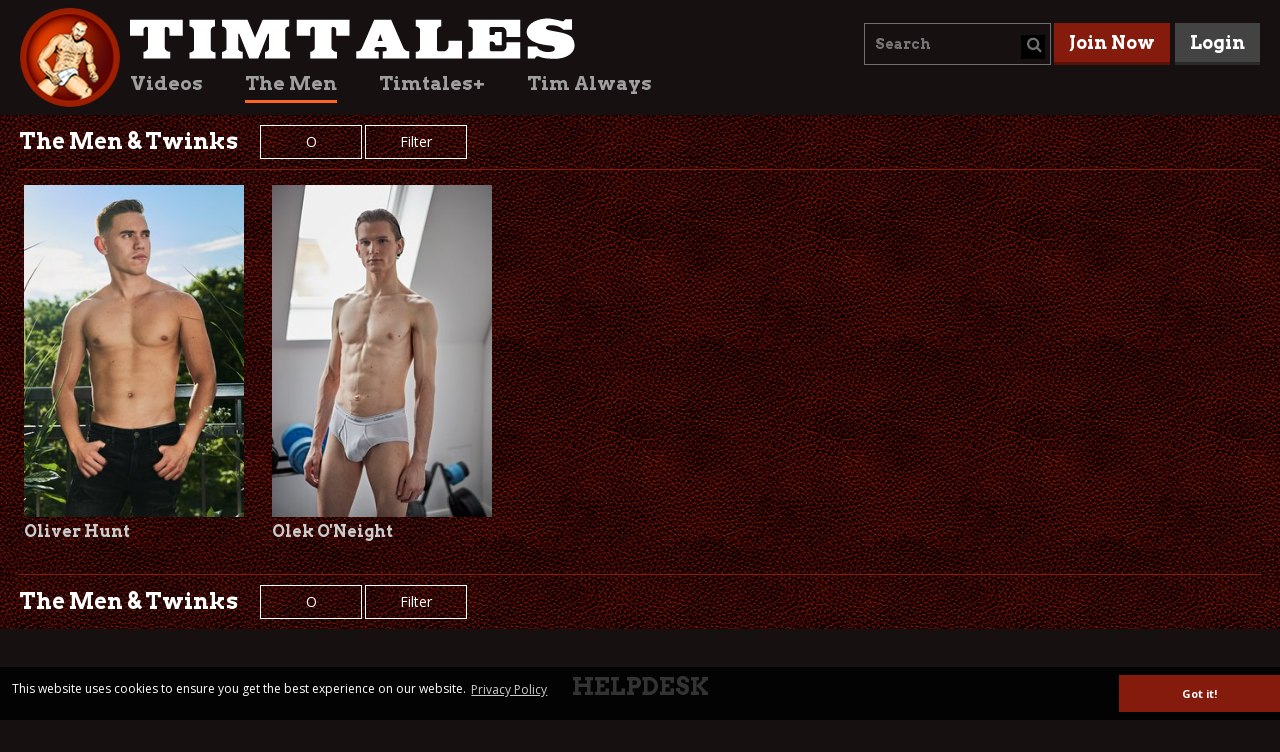

--- FILE ---
content_type: text/html; charset=utf-8
request_url: https://www.timtales.com/the-men/list/o/?tx_timtales_models%5Bcategory2%5D=8&cHash=548c69cafc2ebab440ea62cfd387bb19
body_size: 3978
content:
<!DOCTYPE html>
<html>
<head>

<meta charset="utf-8">
<!-- 
	This website is powered by TYPO3 - inspiring people to share!
	TYPO3 is a free open source Content Management Framework initially created by Kasper Skaarhoj and licensed under GNU/GPL.
	TYPO3 is copyright 1998-2026 of Kasper Skaarhoj. Extensions are copyright of their respective owners.
	Information and contribution at https://typo3.org/
-->



<title>The Men &amp; Twinks  | Timtales.com</title>
<meta name="generator" content="TYPO3 CMS" />
<meta name="description" content="Best Big Dick Gay Porn Videos. Stream or Download 1000+ Bareback Movies 
and enjoy huge massive raw thick cocks in Full HD. Free videos, muscles, 
BWC, BBC, BLC. Bigger is better." />
<meta name="robots" content="INDEX,FOLLOW" />
<meta name="keywords" content="tim kruger, adult, gay porn" />
<meta name="twitter:card" content="summary" />


<link rel="stylesheet" href="/typo3temp/assets/compressed/screen-8d293709f22e3f50bae7b205f2033d17.css.gzip?1753692635" media="all">
<link rel="stylesheet" href="/typo3temp/assets/compressed/flowplayer-7565419af9e693dd3e08bbc43f771d90.css.gzip?1671186021" media="all">







<link href='//fonts.googleapis.com/css?family=Open+Sans:400,700' rel='stylesheet' type='text/css'><meta name="viewport" content="width=device-width, initial-scale=1.0" >

    <link rel="stylesheet" href="/typo3conf/ext/timtales/Resources/Public/js/timtales/modules/galleria/theme/galleria.timtales.css" media="all">

<link rel="canonical" href="https://www.timtales.com/the-men/list/o/?tx_timtales_models%5Bcategory2%5D=8&amp;cHash=548c69cafc2ebab440ea62cfd387bb19"/>

</head>
<body id="body">
<div id="all" class="public">


		
    <div id="header-bg">
        <div id="header">
            <div id="header-left">
                <div id="brand-image">
                    <a href="/" class="logo">
                        <img src="/typo3temp/assets/_processed_/3/5/csm_timtales-logo_e9c2fe29e1.png" width="100" height="100" alt="" />
                    </a>
                </div>
                <div id="brand-menu">
                    <div id="brand-text">
                        <a href="/" class="logo">
                            <img src="/typo3conf/ext/timtales/Resources/Public/images/timtales-text-plain.png" width="455" height="48" alt="" />
                        </a>
                    </div>
                    <div id="menu-main">
                        <ul><li><a href="/videos/">Videos</a></li><li class="current"><a href="/the-men/" class="active">The Men</a></li><li><a href="/timtales-plus/">Timtales+</a></li><li><a href="/tim-always/">Tim Always</a></li></ul>
                    </div>
                </div>
            </div>
            <div id="header-right" class="cf">
                <div class="search">
                    
    
            <form method="post" name="search" action="/search/?tx_timtales_search%5Baction%5D=searchPackages&amp;tx_timtales_search%5Bcontroller%5D=Search&amp;cHash=87518d565389771418224515dac5d14c">
<div>
<input type="hidden" name="tx_timtales_search[__referrer][@extension]" value="Timtales" />
<input type="hidden" name="tx_timtales_search[__referrer][@controller]" value="Search" />
<input type="hidden" name="tx_timtales_search[__referrer][@action]" value="search" />
<input type="hidden" name="tx_timtales_search[__referrer][arguments]" value="YTowOnt9b5ad7ca0f1cee5082a58732fa47f238300a964cd" />
<input type="hidden" name="tx_timtales_search[__referrer][@request]" value="{&quot;@extension&quot;:&quot;Timtales&quot;,&quot;@controller&quot;:&quot;Search&quot;,&quot;@action&quot;:&quot;search&quot;}79ee4ec24ec59216ccbbea863a6d6cd658470885" />
<input type="hidden" name="tx_timtales_search[__trustedProperties]" value="{&quot;search&quot;:{&quot;subject&quot;:1},&quot;searchbutton&quot;:1}bff827a639d8ba1146c8777da46d9f6eb62cf992" />
</div>

                <input type="hidden" id="ajaxSearch" value="/the-men/ajax/search?tx_timtales_search%5Baction%5D=searchResult&amp;tx_timtales_search%5Bcontroller%5D=AjaxSearch&amp;cHash=bd8c5325b09cb69806fe6cb49e9e113e" />
                <div id="searchfield-container">
                    <input autocomplete="off" placeholder="Search" id="searchfield" type="text" name="tx_timtales_search[search][subject]" />
                </div>
                <input id="searchbutton" type="submit" value="" name="tx_timtales_search[searchbutton]" />
            </form>
            <form method="post" name="search" id="ajaxsearch" action="/the-men/ajax/search?tx_timtales_search%5Bcontroller%5D=Search&amp;cHash=b0294c9e5e325fb88ef3fba6df7437e7">
<div>
<input type="hidden" name="tx_timtales_search[__referrer][@extension]" value="Timtales" />
<input type="hidden" name="tx_timtales_search[__referrer][@controller]" value="Search" />
<input type="hidden" name="tx_timtales_search[__referrer][@action]" value="search" />
<input type="hidden" name="tx_timtales_search[__referrer][arguments]" value="YTowOnt9b5ad7ca0f1cee5082a58732fa47f238300a964cd" />
<input type="hidden" name="tx_timtales_search[__referrer][@request]" value="{&quot;@extension&quot;:&quot;Timtales&quot;,&quot;@controller&quot;:&quot;Search&quot;,&quot;@action&quot;:&quot;search&quot;}79ee4ec24ec59216ccbbea863a6d6cd658470885" />
<input type="hidden" name="tx_timtales_search[__trustedProperties]" value="{&quot;search&quot;:{&quot;subject&quot;:1}}eade6f3d64e45ed8e2de6726513d818a236336ca" />
</div>

                <input type="hidden" name="tx_timtales_search[search][subject]" value="" />
            </form>
        

                </div>
                <div class="join">
                    <a href="/join/">Join Now</a>
                </div>
                <div class="member-login">
                    <a class="members" href="/login/">Login</a>
                </div>
            </div>
        </div>
    </div>

		
    <div id="main-bg">
        <div id="main" class="cf">
            
    

            <div id="c14" class="frame frame-default frame-type-list frame-layout-0">
                
                
                    



                
                
                    

    



                
                

    
        

    
        





<div class="innerpage-header innerpage-header-top full cf">

    <h1>The Men &amp; Twinks</h1>
    <div class="filter-nav">
        <div class="filter-row">

            <div class="button-filter">
                
                        <a href="javascript:" data-target="#filter-alphabetic-top" class="open-drawer">
                            O
                        </a>
                    
            </div>

            <div class="button-filter">
                
                        <a href="javascript:" data-target="#filter-1-top" class="open-drawer">Filter</a>
                    
            </div>

            

        </div>
    </div>

    
</div>

<div class="filter-drawer" id="filter-alphabetic-top">
    
        <a href="/the-men/list/a/?tx_timtales_models%5Bcategory2%5D=8&amp;cHash=548c69cafc2ebab440ea62cfd387bb19">
            A
        </a>
    
        <a href="/the-men/list/b/?tx_timtales_models%5Bcategory2%5D=8&amp;cHash=548c69cafc2ebab440ea62cfd387bb19">
            B
        </a>
    
        <a href="/the-men/list/c/?tx_timtales_models%5Bcategory2%5D=8&amp;cHash=548c69cafc2ebab440ea62cfd387bb19">
            C
        </a>
    
        <a href="/the-men/list/d/?tx_timtales_models%5Bcategory2%5D=8&amp;cHash=548c69cafc2ebab440ea62cfd387bb19">
            D
        </a>
    
        <a href="/the-men/list/e/?tx_timtales_models%5Bcategory2%5D=8&amp;cHash=548c69cafc2ebab440ea62cfd387bb19">
            E
        </a>
    
        <a href="/the-men/list/f/?tx_timtales_models%5Bcategory2%5D=8&amp;cHash=548c69cafc2ebab440ea62cfd387bb19">
            F
        </a>
    
        <a href="/the-men/list/g/?tx_timtales_models%5Bcategory2%5D=8&amp;cHash=548c69cafc2ebab440ea62cfd387bb19">
            G
        </a>
    
        <a href="/the-men/list/h/?tx_timtales_models%5Bcategory2%5D=8&amp;cHash=548c69cafc2ebab440ea62cfd387bb19">
            H
        </a>
    
        <a href="/the-men/list/i/?tx_timtales_models%5Bcategory2%5D=8&amp;cHash=548c69cafc2ebab440ea62cfd387bb19">
            I
        </a>
    
        <a href="/the-men/list/j/?tx_timtales_models%5Bcategory2%5D=8&amp;cHash=548c69cafc2ebab440ea62cfd387bb19">
            J
        </a>
    
        <a href="/the-men/list/k/?tx_timtales_models%5Bcategory2%5D=8&amp;cHash=548c69cafc2ebab440ea62cfd387bb19">
            K
        </a>
    
        <a href="/the-men/list/l/?tx_timtales_models%5Bcategory2%5D=8&amp;cHash=548c69cafc2ebab440ea62cfd387bb19">
            L
        </a>
    
        <a href="/the-men/list/m/?tx_timtales_models%5Bcategory2%5D=8&amp;cHash=548c69cafc2ebab440ea62cfd387bb19">
            M
        </a>
    
        <a href="/the-men/list/n/?tx_timtales_models%5Bcategory2%5D=8&amp;cHash=548c69cafc2ebab440ea62cfd387bb19">
            N
        </a>
    
        <a href="/the-men/list/o/?tx_timtales_models%5Bcategory2%5D=8&amp;cHash=548c69cafc2ebab440ea62cfd387bb19">
            O
        </a>
    
        <a href="/the-men/list/p/?tx_timtales_models%5Bcategory2%5D=8&amp;cHash=548c69cafc2ebab440ea62cfd387bb19">
            P
        </a>
    
        <a href="/the-men/list/q/?tx_timtales_models%5Bcategory2%5D=8&amp;cHash=548c69cafc2ebab440ea62cfd387bb19">
            Q
        </a>
    
        <a href="/the-men/list/r/?tx_timtales_models%5Bcategory2%5D=8&amp;cHash=548c69cafc2ebab440ea62cfd387bb19">
            R
        </a>
    
        <a href="/the-men/list/s/?tx_timtales_models%5Bcategory2%5D=8&amp;cHash=548c69cafc2ebab440ea62cfd387bb19">
            S
        </a>
    
        <a href="/the-men/list/t/?tx_timtales_models%5Bcategory2%5D=8&amp;cHash=548c69cafc2ebab440ea62cfd387bb19">
            T
        </a>
    
        <a href="/the-men/list/u/?tx_timtales_models%5Bcategory2%5D=8&amp;cHash=548c69cafc2ebab440ea62cfd387bb19">
            U
        </a>
    
        <a href="/the-men/list/v/?tx_timtales_models%5Bcategory2%5D=8&amp;cHash=548c69cafc2ebab440ea62cfd387bb19">
            V
        </a>
    
        <a href="/the-men/list/w/?tx_timtales_models%5Bcategory2%5D=8&amp;cHash=548c69cafc2ebab440ea62cfd387bb19">
            W
        </a>
    
        <a href="/the-men/list/x/?tx_timtales_models%5Bcategory2%5D=8&amp;cHash=548c69cafc2ebab440ea62cfd387bb19">
            X
        </a>
    
        <a href="/the-men/list/y/?tx_timtales_models%5Bcategory2%5D=8&amp;cHash=548c69cafc2ebab440ea62cfd387bb19">
            Y
        </a>
    
        <a href="/the-men/list/z/?tx_timtales_models%5Bcategory2%5D=8&amp;cHash=548c69cafc2ebab440ea62cfd387bb19">
            Z
        </a>
    
    
        <a class="reset-button" href="/the-men/list/">All
        </a>
    
</div>

<div class="filter-drawer" id="filter-1-top">
    
        <a href="/the-men/list/o/huge-cocks/twinks/">Huge Cocks
        </a>
    
        <a href="/the-men/list/o/tops/twinks/">Tops
        </a>
    
        <a href="/the-men/list/o/bottoms/twinks/">Bottoms
        </a>
    
        <a href="/the-men/list/o/versatile/twinks/">Versatile
        </a>
    
        <a href="/the-men/list/o/exclusives/twinks/">Exclusives
        </a>
    
        <a href="/the-men/list/o/black/twinks/">Black
        </a>
    
        <a href="/the-men/list/o/white/twinks/">White
        </a>
    
        <a href="/the-men/list/o/latinos/twinks/">Latinos
        </a>
    
        <a href="/the-men/list/o/arabs-turks-balkan/twinks/">Middle Eastern
        </a>
    
        <a href="/the-men/list/o/asians/twinks/">Asians
        </a>
    
        <a href="/the-men/list/o/muscles/twinks/">Muscles
        </a>
    
    
</div>

<div class="filter-drawer" id="filter-2-top">
    
        <a class="cur" href="/the-men/list/o/?tx_timtales_models%5Bcategory2%5D=1&amp;cHash=0125b906cfc57311456b4b92927c05b8">Huge Cocks
        </a>
    
        <a href="/the-men/list/o/?tx_timtales_models%5Bcategory2%5D=2&amp;cHash=9af88e1d8f48ef3401492526f6e6eb02">Tops
        </a>
    
        <a href="/the-men/list/o/?tx_timtales_models%5Bcategory2%5D=3&amp;cHash=d7371cfdcac69a4e27c44606885fbc78">Bottoms
        </a>
    
        <a href="/the-men/list/o/?tx_timtales_models%5Bcategory2%5D=12&amp;cHash=be7507a5c82704684cc0a309814921cf">Versatile
        </a>
    
        <a href="/the-men/list/o/?tx_timtales_models%5Bcategory2%5D=13&amp;cHash=01728c51365ea4c77a8f11a20287fb99">Exclusives
        </a>
    
        <a href="/the-men/list/o/?tx_timtales_models%5Bcategory2%5D=4&amp;cHash=eb8990afe72a26c1ee1ea6a3abdfd283">Black
        </a>
    
        <a href="/the-men/list/o/?tx_timtales_models%5Bcategory2%5D=11&amp;cHash=82b225729a500a7bd14f711db6c84841">White
        </a>
    
        <a href="/the-men/list/o/?tx_timtales_models%5Bcategory2%5D=5&amp;cHash=7215e9f52d051e76394c631d7567f68c">Latinos
        </a>
    
        <a href="/the-men/list/o/?tx_timtales_models%5Bcategory2%5D=9&amp;cHash=f04cd96d51defb2438587d4ccccbefd2">Middle Eastern
        </a>
    
        <a href="/the-men/list/o/?tx_timtales_models%5Bcategory2%5D=10&amp;cHash=f79ff512827ef1bee2bbcb4e02c43ada">Asians
        </a>
    
        <a href="/the-men/list/o/?tx_timtales_models%5Bcategory2%5D=6&amp;cHash=3ce245b941cfde893eca0c1563892e1f">Muscles
        </a>
    
        <a href="/the-men/list/o/?tx_timtales_models%5Bcategory2%5D=7&amp;cHash=925d7923df89555afff00c6774e98419">Mature Men/Daddies
        </a>
    
        <a href="/the-men/list/o/?tx_timtales_models%5Bcategory2%5D=8&amp;cHash=548c69cafc2ebab440ea62cfd387bb19">Twinks
        </a>
    
    
        <a class="reset-button" href="/the-men/list/o/">Reset Filter
        </a>
        
    
</div>

<div class="filter-drawer" id="page-numbers-top">
    
        <a class="active number">1</a>
    
</div>
    

    <div class="content">
        
        <div class="model-list-view  cf">
            <div class="row-border"></div>
            
                

<div class="model-list-item">
    <a href="/the-men/oliver-hunt/">
        <figure class="model-image">
            <img src="https://assets.timtales.com/_processed_/2/3/csm_OliverHunt_9f8825c8da.jpg" width="256" height="387" alt="" />
            <figcaption>Oliver Hunt</figcaption>
        </figure>
    </a>
</div>
            
                

<div class="model-list-item">
    <a href="/the-men/olek-oneight/">
        <figure class="model-image">
            <img src="https://assets.timtales.com/_processed_/8/8/csm_Olek-2_f453942c08.jpg" width="256" height="387" alt="" />
            <figcaption>Olek O&#039;Neight</figcaption>
        </figure>
    </a>
</div>
            
            <div class="row-border"></div>
        </div>
    </div>

    
        





<div class="innerpage-header innerpage-header-bottom full cf">

    <h1>The Men &amp; Twinks</h1>
    <div class="filter-nav">
        <div class="filter-row">

            <div class="button-filter">
                
                        <a href="javascript:" data-target="#filter-alphabetic-bottom" class="open-drawer">
                            O
                        </a>
                    
            </div>

            <div class="button-filter">
                
                        <a href="javascript:" data-target="#filter-1-bottom" class="open-drawer">Filter</a>
                    
            </div>

            

        </div>
    </div>

    
</div>

<div class="filter-drawer" id="filter-alphabetic-bottom">
    
        <a href="/the-men/list/a/?tx_timtales_models%5Bcategory2%5D=8&amp;cHash=548c69cafc2ebab440ea62cfd387bb19">
            A
        </a>
    
        <a href="/the-men/list/b/?tx_timtales_models%5Bcategory2%5D=8&amp;cHash=548c69cafc2ebab440ea62cfd387bb19">
            B
        </a>
    
        <a href="/the-men/list/c/?tx_timtales_models%5Bcategory2%5D=8&amp;cHash=548c69cafc2ebab440ea62cfd387bb19">
            C
        </a>
    
        <a href="/the-men/list/d/?tx_timtales_models%5Bcategory2%5D=8&amp;cHash=548c69cafc2ebab440ea62cfd387bb19">
            D
        </a>
    
        <a href="/the-men/list/e/?tx_timtales_models%5Bcategory2%5D=8&amp;cHash=548c69cafc2ebab440ea62cfd387bb19">
            E
        </a>
    
        <a href="/the-men/list/f/?tx_timtales_models%5Bcategory2%5D=8&amp;cHash=548c69cafc2ebab440ea62cfd387bb19">
            F
        </a>
    
        <a href="/the-men/list/g/?tx_timtales_models%5Bcategory2%5D=8&amp;cHash=548c69cafc2ebab440ea62cfd387bb19">
            G
        </a>
    
        <a href="/the-men/list/h/?tx_timtales_models%5Bcategory2%5D=8&amp;cHash=548c69cafc2ebab440ea62cfd387bb19">
            H
        </a>
    
        <a href="/the-men/list/i/?tx_timtales_models%5Bcategory2%5D=8&amp;cHash=548c69cafc2ebab440ea62cfd387bb19">
            I
        </a>
    
        <a href="/the-men/list/j/?tx_timtales_models%5Bcategory2%5D=8&amp;cHash=548c69cafc2ebab440ea62cfd387bb19">
            J
        </a>
    
        <a href="/the-men/list/k/?tx_timtales_models%5Bcategory2%5D=8&amp;cHash=548c69cafc2ebab440ea62cfd387bb19">
            K
        </a>
    
        <a href="/the-men/list/l/?tx_timtales_models%5Bcategory2%5D=8&amp;cHash=548c69cafc2ebab440ea62cfd387bb19">
            L
        </a>
    
        <a href="/the-men/list/m/?tx_timtales_models%5Bcategory2%5D=8&amp;cHash=548c69cafc2ebab440ea62cfd387bb19">
            M
        </a>
    
        <a href="/the-men/list/n/?tx_timtales_models%5Bcategory2%5D=8&amp;cHash=548c69cafc2ebab440ea62cfd387bb19">
            N
        </a>
    
        <a href="/the-men/list/o/?tx_timtales_models%5Bcategory2%5D=8&amp;cHash=548c69cafc2ebab440ea62cfd387bb19">
            O
        </a>
    
        <a href="/the-men/list/p/?tx_timtales_models%5Bcategory2%5D=8&amp;cHash=548c69cafc2ebab440ea62cfd387bb19">
            P
        </a>
    
        <a href="/the-men/list/q/?tx_timtales_models%5Bcategory2%5D=8&amp;cHash=548c69cafc2ebab440ea62cfd387bb19">
            Q
        </a>
    
        <a href="/the-men/list/r/?tx_timtales_models%5Bcategory2%5D=8&amp;cHash=548c69cafc2ebab440ea62cfd387bb19">
            R
        </a>
    
        <a href="/the-men/list/s/?tx_timtales_models%5Bcategory2%5D=8&amp;cHash=548c69cafc2ebab440ea62cfd387bb19">
            S
        </a>
    
        <a href="/the-men/list/t/?tx_timtales_models%5Bcategory2%5D=8&amp;cHash=548c69cafc2ebab440ea62cfd387bb19">
            T
        </a>
    
        <a href="/the-men/list/u/?tx_timtales_models%5Bcategory2%5D=8&amp;cHash=548c69cafc2ebab440ea62cfd387bb19">
            U
        </a>
    
        <a href="/the-men/list/v/?tx_timtales_models%5Bcategory2%5D=8&amp;cHash=548c69cafc2ebab440ea62cfd387bb19">
            V
        </a>
    
        <a href="/the-men/list/w/?tx_timtales_models%5Bcategory2%5D=8&amp;cHash=548c69cafc2ebab440ea62cfd387bb19">
            W
        </a>
    
        <a href="/the-men/list/x/?tx_timtales_models%5Bcategory2%5D=8&amp;cHash=548c69cafc2ebab440ea62cfd387bb19">
            X
        </a>
    
        <a href="/the-men/list/y/?tx_timtales_models%5Bcategory2%5D=8&amp;cHash=548c69cafc2ebab440ea62cfd387bb19">
            Y
        </a>
    
        <a href="/the-men/list/z/?tx_timtales_models%5Bcategory2%5D=8&amp;cHash=548c69cafc2ebab440ea62cfd387bb19">
            Z
        </a>
    
    
        <a class="reset-button" href="/the-men/list/">All
        </a>
    
</div>

<div class="filter-drawer" id="filter-1-bottom">
    
        <a href="/the-men/list/o/huge-cocks/twinks/">Huge Cocks
        </a>
    
        <a href="/the-men/list/o/tops/twinks/">Tops
        </a>
    
        <a href="/the-men/list/o/bottoms/twinks/">Bottoms
        </a>
    
        <a href="/the-men/list/o/versatile/twinks/">Versatile
        </a>
    
        <a href="/the-men/list/o/exclusives/twinks/">Exclusives
        </a>
    
        <a href="/the-men/list/o/black/twinks/">Black
        </a>
    
        <a href="/the-men/list/o/white/twinks/">White
        </a>
    
        <a href="/the-men/list/o/latinos/twinks/">Latinos
        </a>
    
        <a href="/the-men/list/o/arabs-turks-balkan/twinks/">Middle Eastern
        </a>
    
        <a href="/the-men/list/o/asians/twinks/">Asians
        </a>
    
        <a href="/the-men/list/o/muscles/twinks/">Muscles
        </a>
    
    
</div>

<div class="filter-drawer" id="filter-2-bottom">
    
        <a class="cur" href="/the-men/list/o/?tx_timtales_models%5Bcategory2%5D=1&amp;cHash=0125b906cfc57311456b4b92927c05b8">Huge Cocks
        </a>
    
        <a href="/the-men/list/o/?tx_timtales_models%5Bcategory2%5D=2&amp;cHash=9af88e1d8f48ef3401492526f6e6eb02">Tops
        </a>
    
        <a href="/the-men/list/o/?tx_timtales_models%5Bcategory2%5D=3&amp;cHash=d7371cfdcac69a4e27c44606885fbc78">Bottoms
        </a>
    
        <a href="/the-men/list/o/?tx_timtales_models%5Bcategory2%5D=12&amp;cHash=be7507a5c82704684cc0a309814921cf">Versatile
        </a>
    
        <a href="/the-men/list/o/?tx_timtales_models%5Bcategory2%5D=13&amp;cHash=01728c51365ea4c77a8f11a20287fb99">Exclusives
        </a>
    
        <a href="/the-men/list/o/?tx_timtales_models%5Bcategory2%5D=4&amp;cHash=eb8990afe72a26c1ee1ea6a3abdfd283">Black
        </a>
    
        <a href="/the-men/list/o/?tx_timtales_models%5Bcategory2%5D=11&amp;cHash=82b225729a500a7bd14f711db6c84841">White
        </a>
    
        <a href="/the-men/list/o/?tx_timtales_models%5Bcategory2%5D=5&amp;cHash=7215e9f52d051e76394c631d7567f68c">Latinos
        </a>
    
        <a href="/the-men/list/o/?tx_timtales_models%5Bcategory2%5D=9&amp;cHash=f04cd96d51defb2438587d4ccccbefd2">Middle Eastern
        </a>
    
        <a href="/the-men/list/o/?tx_timtales_models%5Bcategory2%5D=10&amp;cHash=f79ff512827ef1bee2bbcb4e02c43ada">Asians
        </a>
    
        <a href="/the-men/list/o/?tx_timtales_models%5Bcategory2%5D=6&amp;cHash=3ce245b941cfde893eca0c1563892e1f">Muscles
        </a>
    
        <a href="/the-men/list/o/?tx_timtales_models%5Bcategory2%5D=7&amp;cHash=925d7923df89555afff00c6774e98419">Mature Men/Daddies
        </a>
    
        <a href="/the-men/list/o/?tx_timtales_models%5Bcategory2%5D=8&amp;cHash=548c69cafc2ebab440ea62cfd387bb19">Twinks
        </a>
    
    
        <a class="reset-button" href="/the-men/list/o/">Reset Filter
        </a>
        
    
</div>

<div class="filter-drawer" id="page-numbers-bottom">
    
        <a class="active number">1</a>
    
</div>
    


    


                
                    



                
                
                    



                
            </div>

        


        </div>
    </div>

		
    <div id="footer">
        
            <div id="social-helpdesk" class="cf">
	
	<div id="helpdesk">
		<h2>Helpdesk</h2>
		<div class="row cf">
			<div class="helpdesk-button"><a href="/lost-password/">Lost Password</a></div>
			<div class="helpdesk-button"><a href="/how-to-cancel/">How to cancel</a></div>
			<div class="helpdesk-button"><a href="/billing-support/">Billing Support</a></div>
			<div class="helpdesk-button"><a href="/become-a-timtales-man/">Become a Timtales Man</a></div>
			<div class="helpdesk-button last"><a href="/contact-us/">Contact Us</a></div>
		</div>
	</div>

</div>

        
        
            <div class="footer-links">
                <a href="/static/terms-and-conditions/">Terms and Conditions</a><a href="/static/privacy-policy/">Privacy Policy</a><a href="/static/affiliate-program/">Affiliate Program</a><a href="/static/18-usc-2257-record-keeping-requirements-compliance-statement/">18 U.S.C. 2257 Record Keeping Requirements Compliance Statement</a><a href="/report-abuse/">Report Content</a><a href="/photosets/">Photosets Archive</a>
            </div>
        
    </div>

		

</div>




    <input data-require="{&quot;baseUrl&quot;:&quot;\/typo3conf\/ext\/timtales\/Resources\/Public\/js\/timtales&quot;,&quot;urlArgs&quot;:&quot;v=1695895476&quot;,&quot;paths&quot;:{&quot;init&quot;:&quot;init-public&quot;,&quot;jquery&quot;:&quot;init-public&quot;,&quot;typeahead&quot;:&quot;init-public&quot;,&quot;bindFirst&quot;:&quot;init-public&quot;,&quot;validate&quot;:&quot;init-public&quot;},&quot;config&quot;:{&quot;config&quot;:{&quot;sitekey&quot;:&quot;6LfHhVwUAAAAAHEIm7z-TGTlQzJ-aYf5FUQS9yfL&quot;}},&quot;waitSeconds&quot;:0}" id="requirejs" type="hidden" name="requirejs" value="" />
    <script>
        var require = JSON.parse(document.getElementById('requirejs').dataset.require), requireVersion = '1695895476';
    </script>
    <script data-main="init" src="/typo3conf/ext/timtales/Resources/Public/js/require.js"></script>


</body>
</html>

--- FILE ---
content_type: text/css; charset=utf-8
request_url: https://www.timtales.com/typo3temp/assets/compressed/flowplayer-7565419af9e693dd3e08bbc43f771d90.css.gzip?1671186021
body_size: 1638
content:
.flowplayer,.player{position:relative;width:100%;background-color:#000;background-size:cover;background-repeat:no-repeat;background-position:center center;display:block;}.flowplayer *{font-weight:inherit;font-family:inherit;font-style:inherit;text-decoration:inherit;font-size:100%;padding:0;border:0;margin:0;list-style-type:none;}.flowplayer a,.flowplayer a:hover{font-weight:bold;color:#ccc;text-shadow:none;}.flowplayer a.emphasized{font-weight:normal;color:#FC6621;}.flowplayer .fp-engine,.flowplayer .fp-ui,.flowplayer .fp-message{position:absolute;top:0;left:0;width:100%;height:100%;cursor:pointer;z-index:1;}.flowplayer.is-fullscreen{position:fixed !important;top:0 !important;left:0 !important;border:0 !important;margin:0 !important;width:100% !important;height:100% !important;max-width:100% !important;z-index:99999 !important;-webkit-box-shadow:0 !important;-moz-box-shadow:0 !important;box-shadow:0 !important;background-image:none !important;background-color:#000;}.flowplayer .fp-help,.flowplayer .fp-message,.flowplayer .fp-unload,.flowplayer .fp-speed,.flowplayer .fp-remaining,.flowplayer .fp-menu,.flowplayer .fp-tooltip{display:none;}.flowplayer.is-splash,.flowplayer.is-poster{cursor:pointer;}.flowplayer.is-splash .fp-ui{background:url('../../../typo3conf/ext/timtales/Resources/Public/css/img/play.png') 50% 50% no-repeat;background-size:16%;}.top-video .flowplayer.is-splash .fp-ui{background-size:12%;}.no-touch .flowplayer.is-splash:hover .fp-ui{background-image:url('../../../typo3conf/ext/timtales/Resources/Public/css/img/play-hover.png');}.flowplayer.is-splash .fp-waiting,.flowplayer.is-splash .fp-fullscreen,.flowplayer.is-splash .fp-controls,.flowplayer.is-splash .fp-time{display:none;}.flowplayer .fp-controls{position:absolute;bottom:0;height:36px;width:100%;background-color:rgba(0,0,0,.8);}.flowplayer.is-mouseout .fp-controls{height:0;-webkit-transition:height .15s .3s;-moz-transition:height .15s .3s;transition:height .15s .3s}.flowplayer .fp-play{position:absolute;top:0;bottom:0;left:0;margin:auto;width:36px;height:28px;background:url('../../../typo3conf/ext/timtales/Resources/Public/css/img/player.png') -36px -2px no-repeat;border-right:1px solid #333;z-index:2;}.flowplayer.is-mouseout .fp-play{opacity:0;-webkit-transition:opacity .15s .3s;-moz-transition:opacity .15s .3s;transition:opacity .15s .3s}.flowplayer .fp-play:hover{}.flowplayer.is-paused .fp-play{background-position:0 -2px;}.flowplayer.is-paused .fp-play:hover{}.flowplayer.is-loading,.flowplayer.is-playing{background-image:none !important;background-color:#000;}.flowplayer .fp-time{position:absolute;left:37px;right:220px;padding:7px 10px 0;height:21px;bottom:0;z-index:0;}.flowplayer.is-mouseout .fp-time{opacity:0;-webkit-transition:opacity .15s .3s;-moz-transition:opacity .15s .3s;transition:opacity .15s .3s}.flowplayer .fp-time{text-shadow:0 0 1px #000;font-size:11px;font-weight:normal;font-family:'myriad pro',Helvetica,Arial,sans-serif !important;color:#fff;}.flowplayer .fp-time em{width:35px;height:14px;line-height:10px;text-align:center;position:absolute;bottom:0;top:0;margin:auto;}.flowplayer .fp-time em.fp-duration{right:0px;color:#eee;}.flowplayer .fp-time em.fp-elapsed{left:10px;}.flowplayer .fp-timeline{position:absolute;background:rgba(15,15,15,0.25);overflow:visible;left:90px;right:260px;top:0;height:100%;z-index:2;}.flowplayer .fp-timeline::before,.flowplayer .fp-timeline::after{content:'';width:1px;position:absolute;background:#333;height:100%;top:0;}.flowplayer .fp-timeline::before{left:-1px;}.flowplayer .fp-timeline::after{right:-1px;}.flowplayer.is-mouseout .fp-timeline{height:0px;-webkit-transition:height .15s .3s;-moz-transition:height .15s .3s;transition:height .15s .3s}.flowplayer .fp-buffer{display:none;position:absolute;height:100%;background-color:#fc6621;}.flowplayer .fp-progress{position:absolute;top:0;width:0;height:100%;overflow:visible !important;background-color:rgba(252,102,33,0.3);border-right:5px solid #fc6621;}.flowplayer .fp-dragtrack{}.flowplayer.is-mouseout .fp-dragtrack{opacity:0;-webkit-transition:opacity .15s .3s;-moz-transition:opacity .15s .3s;transition:opacity .15s .3s;}.flowplayer .fp-volume{position:absolute;right:180px;top:0;bottom:0;margin:auto;height:28px;overflow:hidden;z-index:2;border-left:1px solid #333;-webkit-transition:width .5s;-moz-transition:width .5s;transition:width .5s;}.flowplayer.is-mouseout .fp-volume{opacity:0;-webkit-transition:opacity .15s .3s;-moz-transition:opacity .15s .3s;transition:opacity .15s .3s}.flowplayer .fp-volume .fp-mute{display:block;float:left;width:36px;height:28px;background:url('../../../typo3conf/ext/timtales/Resources/Public/css/img/player-test-00.png') 0 -39px no-repeat;}.flowplayer .fp-volumeslider{display:none;height:4px;width:92px;background:#000;margin:13px 0 0 38px;}.flowplayer  .fp-volumelevel{height:4px;background:#fc6621;}.flowplayer .fp-volume-dragbutton{float:right;height:16px;width:8px;margin-top:-6px;background:#DCDCDC;}.flowplayer.is-muted .fp-volume .fp-mute{background-position:-72px -39px;}.flowplayer.is-muted .fp-volume .fp-mute:hover{}.flowplayer .fp-play-options{position:absolute;right:114px;top:0;bottom:0;margin:auto;padding-left:10px;padding-right:10px;text-align:center;z-index:120;height:32px;border-left:1px solid #333;border-right:1px solid #333;}.flowplayer.is-mouseout .fp-play-options{opacity:0;-webkit-transition:opacity .15s .3s;-moz-transition:opacity .15s .3s;transition:opacity .15s .3s}.flowplayer .fp-play-options a{display:block;font-weight:normal;color:#eeeeee;padding:5px 0;}.flowplayer .fp-play-options a:hover{color:#FC6621;}.flowplayer .fp-play-options a.selected-source-quality,.flowplayer .fp-play-options a.selected-source-quality:hover{color:#959595;}.flowplayer .fp-play-options span.quality{display:none;}.flowplayer .fp-play-options .option-container{display:none;padding-bottom:8px;position:absolute;width:100%;left:-6px;bottom:20px;}.flowplayer .fp-play-options:hover .option-container{display:block;}.flowplayer .fp-play-options .option-items{padding:5px 10px;background:rgba(0,0,0,0.8);position:absolute;bottom:100%;font-size:11px;margin-bottom:4px;width:56px;text-align:center;}.flowplayer .fp-play-options .selected-option{height:22px;font-size:11px;padding-top:7px;}.fp-overlay-container{position:absolute;right:45px;top:0;margin:auto;height:28px;bottom:0;}.flowplayer.is-mouseout .fp-overlay-container{opacity:0;-webkit-transition:opacity .15s .3s;-moz-transition:opacity .15s .3s;transition:opacity .15s .3s}.fp-inline,.flowplayer.is-fullscreen .fp-inline{display:block;float:left;width:32px;height:28px;background:url('../../../typo3conf/ext/timtales/Resources/Public/css/img/player.png') 0 -75px no-repeat;}.fp-inline:hover,.flowplayer.is-fullscreen .fp-inline:hover{background-position:0 -111px;}.fp-inline.fp-selected-size{background-position:0 -147px;}.fp-overlay,.flowplayer.is-fullscreen .fp-overlay{display:block;float:left;width:36px;height:28px;background:url('../../../typo3conf/ext/timtales/Resources/Public/css/img/player.png') -36px -75px no-repeat;}.fp-overlay:hover,.flowplayer.is-fullscreen .fp-overlay:hover{background-position:-36px -111px;}.fp-overlay.fp-selected-size{background-position:-36px -147px;}.fp-fullscreen-container{position:absolute;right:10px;bottom:0px;top:0;margin:auto;height:28px;}.flowplayer.is-mouseout .fp-fullscreen-container{opacity:0;-webkit-transition:opacity .15s .3s;-moz-transition:opacity .15s .3s;transition:opacity .15s .3s}.fp-fullscreen{display:block;width:36px;height:28px;background:url('../../../typo3conf/ext/timtales/Resources/Public/css/img/player.png') -72px -75px no-repeat;}.fp-fullscreen:hover{background-position:-72px -111px;}.flowplayer.is-fullscreen .fp-fullscreen{background-position:-72px -147px;}.flowplayer .fp-preview{visibility:hidden;opacity:0;z-index:999;width:112px;height:63px;position:absolute;bottom:44px;border:1px solid #222;}.flowplayer .fp-preview.show{opacity:1;-webkit-transition:opacity .15s .15s;-moz-transition:opacity .15s .15s;transition:opacity .15s .15s;visibility:visible;}.flowplayer.is-mouseout .fp-preview.show{visibility:hidden;opacity:0;}.flowplayer.is-touch .fp-volume{display:none !important;}
